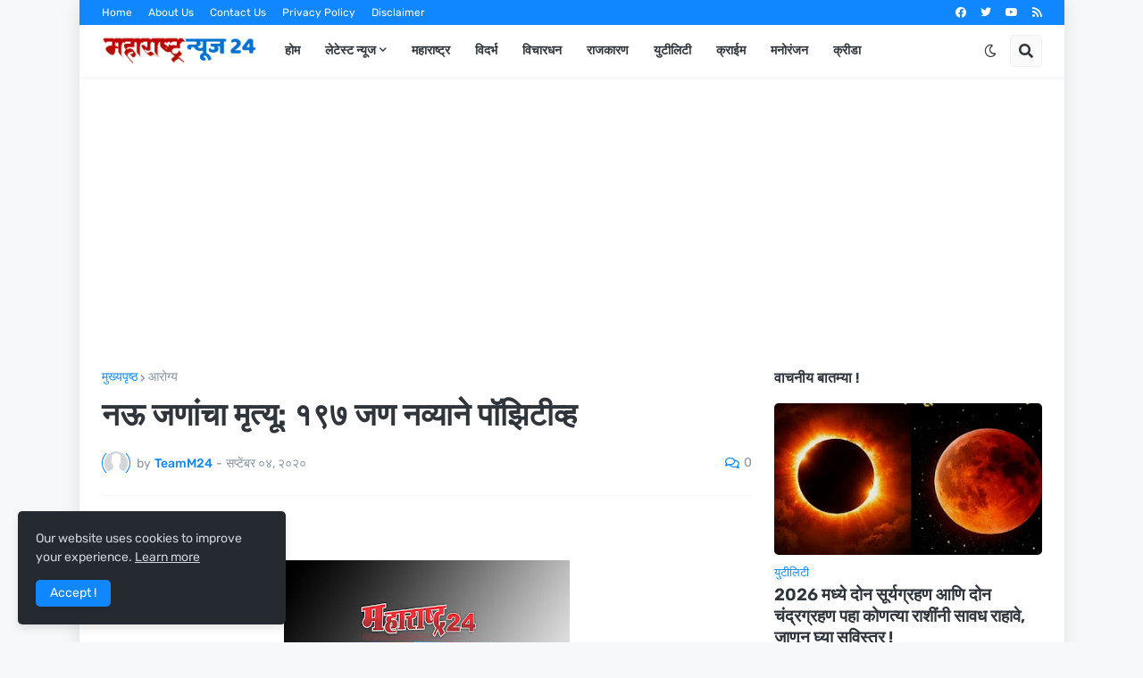

--- FILE ---
content_type: text/html; charset=UTF-8
request_url: https://www.maharashtra24.in/b/stats?style=BLACK_TRANSPARENT&timeRange=ALL_TIME&token=APq4FmCIkauZn7qxDlL2rADCseWfmNMEPDaeUcRr-0wI9QXj9tO8q9ztiQS5XjEsYSb_vg3sFCsrSbmo7sD0nevlm_8iuTMk0w
body_size: 50
content:
{"total":487866,"sparklineOptions":{"backgroundColor":{"fillOpacity":0.1,"fill":"#000000"},"series":[{"areaOpacity":0.3,"color":"#202020"}]},"sparklineData":[[0,30],[1,21],[2,23],[3,32],[4,16],[5,55],[6,77],[7,50],[8,52],[9,66],[10,41],[11,99],[12,83],[13,87],[14,46],[15,22],[16,44],[17,68],[18,46],[19,40],[20,28],[21,31],[22,38],[23,43],[24,67],[25,58],[26,37],[27,80],[28,38],[29,22]],"nextTickMs":400000}

--- FILE ---
content_type: text/html; charset=utf-8
request_url: https://www.google.com/recaptcha/api2/aframe
body_size: 268
content:
<!DOCTYPE HTML><html><head><meta http-equiv="content-type" content="text/html; charset=UTF-8"></head><body><script nonce="RFGd_4C2X6GiEYIa-7O_oQ">/** Anti-fraud and anti-abuse applications only. See google.com/recaptcha */ try{var clients={'sodar':'https://pagead2.googlesyndication.com/pagead/sodar?'};window.addEventListener("message",function(a){try{if(a.source===window.parent){var b=JSON.parse(a.data);var c=clients[b['id']];if(c){var d=document.createElement('img');d.src=c+b['params']+'&rc='+(localStorage.getItem("rc::a")?sessionStorage.getItem("rc::b"):"");window.document.body.appendChild(d);sessionStorage.setItem("rc::e",parseInt(sessionStorage.getItem("rc::e")||0)+1);localStorage.setItem("rc::h",'1768422438592');}}}catch(b){}});window.parent.postMessage("_grecaptcha_ready", "*");}catch(b){}</script></body></html>